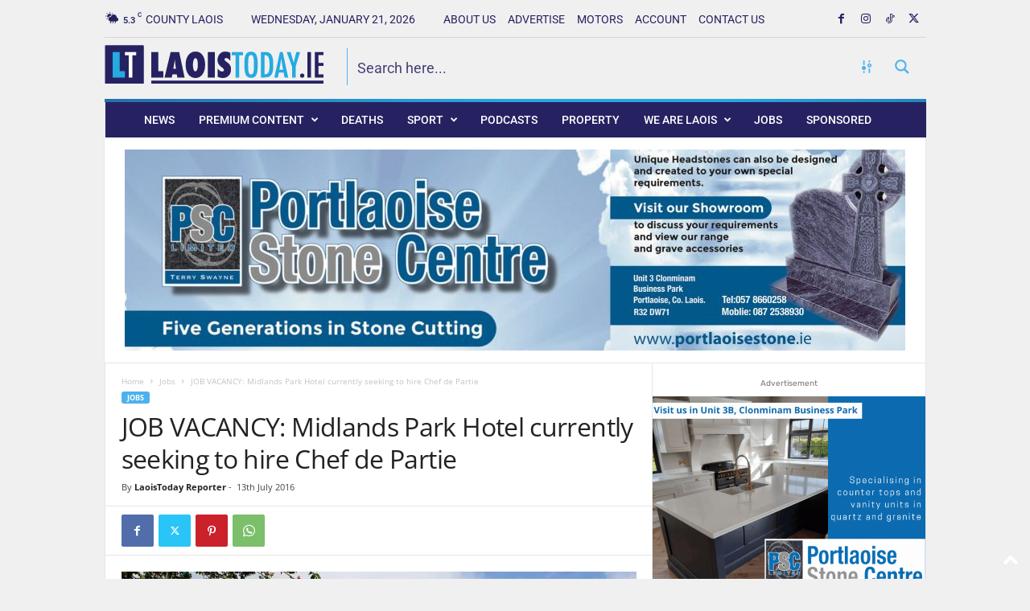

--- FILE ---
content_type: text/html; charset=utf-8
request_url: https://www.google.com/recaptcha/api2/anchor?ar=1&k=6LcPv4sUAAAAALR9CXb64Z9erJmX1plximt68XI2&co=aHR0cHM6Ly93d3cubGFvaXN0b2RheS5pZTo0NDM.&hl=en&v=PoyoqOPhxBO7pBk68S4YbpHZ&size=invisible&anchor-ms=20000&execute-ms=30000&cb=oojhf36fa1kr
body_size: 49817
content:
<!DOCTYPE HTML><html dir="ltr" lang="en"><head><meta http-equiv="Content-Type" content="text/html; charset=UTF-8">
<meta http-equiv="X-UA-Compatible" content="IE=edge">
<title>reCAPTCHA</title>
<style type="text/css">
/* cyrillic-ext */
@font-face {
  font-family: 'Roboto';
  font-style: normal;
  font-weight: 400;
  font-stretch: 100%;
  src: url(//fonts.gstatic.com/s/roboto/v48/KFO7CnqEu92Fr1ME7kSn66aGLdTylUAMa3GUBHMdazTgWw.woff2) format('woff2');
  unicode-range: U+0460-052F, U+1C80-1C8A, U+20B4, U+2DE0-2DFF, U+A640-A69F, U+FE2E-FE2F;
}
/* cyrillic */
@font-face {
  font-family: 'Roboto';
  font-style: normal;
  font-weight: 400;
  font-stretch: 100%;
  src: url(//fonts.gstatic.com/s/roboto/v48/KFO7CnqEu92Fr1ME7kSn66aGLdTylUAMa3iUBHMdazTgWw.woff2) format('woff2');
  unicode-range: U+0301, U+0400-045F, U+0490-0491, U+04B0-04B1, U+2116;
}
/* greek-ext */
@font-face {
  font-family: 'Roboto';
  font-style: normal;
  font-weight: 400;
  font-stretch: 100%;
  src: url(//fonts.gstatic.com/s/roboto/v48/KFO7CnqEu92Fr1ME7kSn66aGLdTylUAMa3CUBHMdazTgWw.woff2) format('woff2');
  unicode-range: U+1F00-1FFF;
}
/* greek */
@font-face {
  font-family: 'Roboto';
  font-style: normal;
  font-weight: 400;
  font-stretch: 100%;
  src: url(//fonts.gstatic.com/s/roboto/v48/KFO7CnqEu92Fr1ME7kSn66aGLdTylUAMa3-UBHMdazTgWw.woff2) format('woff2');
  unicode-range: U+0370-0377, U+037A-037F, U+0384-038A, U+038C, U+038E-03A1, U+03A3-03FF;
}
/* math */
@font-face {
  font-family: 'Roboto';
  font-style: normal;
  font-weight: 400;
  font-stretch: 100%;
  src: url(//fonts.gstatic.com/s/roboto/v48/KFO7CnqEu92Fr1ME7kSn66aGLdTylUAMawCUBHMdazTgWw.woff2) format('woff2');
  unicode-range: U+0302-0303, U+0305, U+0307-0308, U+0310, U+0312, U+0315, U+031A, U+0326-0327, U+032C, U+032F-0330, U+0332-0333, U+0338, U+033A, U+0346, U+034D, U+0391-03A1, U+03A3-03A9, U+03B1-03C9, U+03D1, U+03D5-03D6, U+03F0-03F1, U+03F4-03F5, U+2016-2017, U+2034-2038, U+203C, U+2040, U+2043, U+2047, U+2050, U+2057, U+205F, U+2070-2071, U+2074-208E, U+2090-209C, U+20D0-20DC, U+20E1, U+20E5-20EF, U+2100-2112, U+2114-2115, U+2117-2121, U+2123-214F, U+2190, U+2192, U+2194-21AE, U+21B0-21E5, U+21F1-21F2, U+21F4-2211, U+2213-2214, U+2216-22FF, U+2308-230B, U+2310, U+2319, U+231C-2321, U+2336-237A, U+237C, U+2395, U+239B-23B7, U+23D0, U+23DC-23E1, U+2474-2475, U+25AF, U+25B3, U+25B7, U+25BD, U+25C1, U+25CA, U+25CC, U+25FB, U+266D-266F, U+27C0-27FF, U+2900-2AFF, U+2B0E-2B11, U+2B30-2B4C, U+2BFE, U+3030, U+FF5B, U+FF5D, U+1D400-1D7FF, U+1EE00-1EEFF;
}
/* symbols */
@font-face {
  font-family: 'Roboto';
  font-style: normal;
  font-weight: 400;
  font-stretch: 100%;
  src: url(//fonts.gstatic.com/s/roboto/v48/KFO7CnqEu92Fr1ME7kSn66aGLdTylUAMaxKUBHMdazTgWw.woff2) format('woff2');
  unicode-range: U+0001-000C, U+000E-001F, U+007F-009F, U+20DD-20E0, U+20E2-20E4, U+2150-218F, U+2190, U+2192, U+2194-2199, U+21AF, U+21E6-21F0, U+21F3, U+2218-2219, U+2299, U+22C4-22C6, U+2300-243F, U+2440-244A, U+2460-24FF, U+25A0-27BF, U+2800-28FF, U+2921-2922, U+2981, U+29BF, U+29EB, U+2B00-2BFF, U+4DC0-4DFF, U+FFF9-FFFB, U+10140-1018E, U+10190-1019C, U+101A0, U+101D0-101FD, U+102E0-102FB, U+10E60-10E7E, U+1D2C0-1D2D3, U+1D2E0-1D37F, U+1F000-1F0FF, U+1F100-1F1AD, U+1F1E6-1F1FF, U+1F30D-1F30F, U+1F315, U+1F31C, U+1F31E, U+1F320-1F32C, U+1F336, U+1F378, U+1F37D, U+1F382, U+1F393-1F39F, U+1F3A7-1F3A8, U+1F3AC-1F3AF, U+1F3C2, U+1F3C4-1F3C6, U+1F3CA-1F3CE, U+1F3D4-1F3E0, U+1F3ED, U+1F3F1-1F3F3, U+1F3F5-1F3F7, U+1F408, U+1F415, U+1F41F, U+1F426, U+1F43F, U+1F441-1F442, U+1F444, U+1F446-1F449, U+1F44C-1F44E, U+1F453, U+1F46A, U+1F47D, U+1F4A3, U+1F4B0, U+1F4B3, U+1F4B9, U+1F4BB, U+1F4BF, U+1F4C8-1F4CB, U+1F4D6, U+1F4DA, U+1F4DF, U+1F4E3-1F4E6, U+1F4EA-1F4ED, U+1F4F7, U+1F4F9-1F4FB, U+1F4FD-1F4FE, U+1F503, U+1F507-1F50B, U+1F50D, U+1F512-1F513, U+1F53E-1F54A, U+1F54F-1F5FA, U+1F610, U+1F650-1F67F, U+1F687, U+1F68D, U+1F691, U+1F694, U+1F698, U+1F6AD, U+1F6B2, U+1F6B9-1F6BA, U+1F6BC, U+1F6C6-1F6CF, U+1F6D3-1F6D7, U+1F6E0-1F6EA, U+1F6F0-1F6F3, U+1F6F7-1F6FC, U+1F700-1F7FF, U+1F800-1F80B, U+1F810-1F847, U+1F850-1F859, U+1F860-1F887, U+1F890-1F8AD, U+1F8B0-1F8BB, U+1F8C0-1F8C1, U+1F900-1F90B, U+1F93B, U+1F946, U+1F984, U+1F996, U+1F9E9, U+1FA00-1FA6F, U+1FA70-1FA7C, U+1FA80-1FA89, U+1FA8F-1FAC6, U+1FACE-1FADC, U+1FADF-1FAE9, U+1FAF0-1FAF8, U+1FB00-1FBFF;
}
/* vietnamese */
@font-face {
  font-family: 'Roboto';
  font-style: normal;
  font-weight: 400;
  font-stretch: 100%;
  src: url(//fonts.gstatic.com/s/roboto/v48/KFO7CnqEu92Fr1ME7kSn66aGLdTylUAMa3OUBHMdazTgWw.woff2) format('woff2');
  unicode-range: U+0102-0103, U+0110-0111, U+0128-0129, U+0168-0169, U+01A0-01A1, U+01AF-01B0, U+0300-0301, U+0303-0304, U+0308-0309, U+0323, U+0329, U+1EA0-1EF9, U+20AB;
}
/* latin-ext */
@font-face {
  font-family: 'Roboto';
  font-style: normal;
  font-weight: 400;
  font-stretch: 100%;
  src: url(//fonts.gstatic.com/s/roboto/v48/KFO7CnqEu92Fr1ME7kSn66aGLdTylUAMa3KUBHMdazTgWw.woff2) format('woff2');
  unicode-range: U+0100-02BA, U+02BD-02C5, U+02C7-02CC, U+02CE-02D7, U+02DD-02FF, U+0304, U+0308, U+0329, U+1D00-1DBF, U+1E00-1E9F, U+1EF2-1EFF, U+2020, U+20A0-20AB, U+20AD-20C0, U+2113, U+2C60-2C7F, U+A720-A7FF;
}
/* latin */
@font-face {
  font-family: 'Roboto';
  font-style: normal;
  font-weight: 400;
  font-stretch: 100%;
  src: url(//fonts.gstatic.com/s/roboto/v48/KFO7CnqEu92Fr1ME7kSn66aGLdTylUAMa3yUBHMdazQ.woff2) format('woff2');
  unicode-range: U+0000-00FF, U+0131, U+0152-0153, U+02BB-02BC, U+02C6, U+02DA, U+02DC, U+0304, U+0308, U+0329, U+2000-206F, U+20AC, U+2122, U+2191, U+2193, U+2212, U+2215, U+FEFF, U+FFFD;
}
/* cyrillic-ext */
@font-face {
  font-family: 'Roboto';
  font-style: normal;
  font-weight: 500;
  font-stretch: 100%;
  src: url(//fonts.gstatic.com/s/roboto/v48/KFO7CnqEu92Fr1ME7kSn66aGLdTylUAMa3GUBHMdazTgWw.woff2) format('woff2');
  unicode-range: U+0460-052F, U+1C80-1C8A, U+20B4, U+2DE0-2DFF, U+A640-A69F, U+FE2E-FE2F;
}
/* cyrillic */
@font-face {
  font-family: 'Roboto';
  font-style: normal;
  font-weight: 500;
  font-stretch: 100%;
  src: url(//fonts.gstatic.com/s/roboto/v48/KFO7CnqEu92Fr1ME7kSn66aGLdTylUAMa3iUBHMdazTgWw.woff2) format('woff2');
  unicode-range: U+0301, U+0400-045F, U+0490-0491, U+04B0-04B1, U+2116;
}
/* greek-ext */
@font-face {
  font-family: 'Roboto';
  font-style: normal;
  font-weight: 500;
  font-stretch: 100%;
  src: url(//fonts.gstatic.com/s/roboto/v48/KFO7CnqEu92Fr1ME7kSn66aGLdTylUAMa3CUBHMdazTgWw.woff2) format('woff2');
  unicode-range: U+1F00-1FFF;
}
/* greek */
@font-face {
  font-family: 'Roboto';
  font-style: normal;
  font-weight: 500;
  font-stretch: 100%;
  src: url(//fonts.gstatic.com/s/roboto/v48/KFO7CnqEu92Fr1ME7kSn66aGLdTylUAMa3-UBHMdazTgWw.woff2) format('woff2');
  unicode-range: U+0370-0377, U+037A-037F, U+0384-038A, U+038C, U+038E-03A1, U+03A3-03FF;
}
/* math */
@font-face {
  font-family: 'Roboto';
  font-style: normal;
  font-weight: 500;
  font-stretch: 100%;
  src: url(//fonts.gstatic.com/s/roboto/v48/KFO7CnqEu92Fr1ME7kSn66aGLdTylUAMawCUBHMdazTgWw.woff2) format('woff2');
  unicode-range: U+0302-0303, U+0305, U+0307-0308, U+0310, U+0312, U+0315, U+031A, U+0326-0327, U+032C, U+032F-0330, U+0332-0333, U+0338, U+033A, U+0346, U+034D, U+0391-03A1, U+03A3-03A9, U+03B1-03C9, U+03D1, U+03D5-03D6, U+03F0-03F1, U+03F4-03F5, U+2016-2017, U+2034-2038, U+203C, U+2040, U+2043, U+2047, U+2050, U+2057, U+205F, U+2070-2071, U+2074-208E, U+2090-209C, U+20D0-20DC, U+20E1, U+20E5-20EF, U+2100-2112, U+2114-2115, U+2117-2121, U+2123-214F, U+2190, U+2192, U+2194-21AE, U+21B0-21E5, U+21F1-21F2, U+21F4-2211, U+2213-2214, U+2216-22FF, U+2308-230B, U+2310, U+2319, U+231C-2321, U+2336-237A, U+237C, U+2395, U+239B-23B7, U+23D0, U+23DC-23E1, U+2474-2475, U+25AF, U+25B3, U+25B7, U+25BD, U+25C1, U+25CA, U+25CC, U+25FB, U+266D-266F, U+27C0-27FF, U+2900-2AFF, U+2B0E-2B11, U+2B30-2B4C, U+2BFE, U+3030, U+FF5B, U+FF5D, U+1D400-1D7FF, U+1EE00-1EEFF;
}
/* symbols */
@font-face {
  font-family: 'Roboto';
  font-style: normal;
  font-weight: 500;
  font-stretch: 100%;
  src: url(//fonts.gstatic.com/s/roboto/v48/KFO7CnqEu92Fr1ME7kSn66aGLdTylUAMaxKUBHMdazTgWw.woff2) format('woff2');
  unicode-range: U+0001-000C, U+000E-001F, U+007F-009F, U+20DD-20E0, U+20E2-20E4, U+2150-218F, U+2190, U+2192, U+2194-2199, U+21AF, U+21E6-21F0, U+21F3, U+2218-2219, U+2299, U+22C4-22C6, U+2300-243F, U+2440-244A, U+2460-24FF, U+25A0-27BF, U+2800-28FF, U+2921-2922, U+2981, U+29BF, U+29EB, U+2B00-2BFF, U+4DC0-4DFF, U+FFF9-FFFB, U+10140-1018E, U+10190-1019C, U+101A0, U+101D0-101FD, U+102E0-102FB, U+10E60-10E7E, U+1D2C0-1D2D3, U+1D2E0-1D37F, U+1F000-1F0FF, U+1F100-1F1AD, U+1F1E6-1F1FF, U+1F30D-1F30F, U+1F315, U+1F31C, U+1F31E, U+1F320-1F32C, U+1F336, U+1F378, U+1F37D, U+1F382, U+1F393-1F39F, U+1F3A7-1F3A8, U+1F3AC-1F3AF, U+1F3C2, U+1F3C4-1F3C6, U+1F3CA-1F3CE, U+1F3D4-1F3E0, U+1F3ED, U+1F3F1-1F3F3, U+1F3F5-1F3F7, U+1F408, U+1F415, U+1F41F, U+1F426, U+1F43F, U+1F441-1F442, U+1F444, U+1F446-1F449, U+1F44C-1F44E, U+1F453, U+1F46A, U+1F47D, U+1F4A3, U+1F4B0, U+1F4B3, U+1F4B9, U+1F4BB, U+1F4BF, U+1F4C8-1F4CB, U+1F4D6, U+1F4DA, U+1F4DF, U+1F4E3-1F4E6, U+1F4EA-1F4ED, U+1F4F7, U+1F4F9-1F4FB, U+1F4FD-1F4FE, U+1F503, U+1F507-1F50B, U+1F50D, U+1F512-1F513, U+1F53E-1F54A, U+1F54F-1F5FA, U+1F610, U+1F650-1F67F, U+1F687, U+1F68D, U+1F691, U+1F694, U+1F698, U+1F6AD, U+1F6B2, U+1F6B9-1F6BA, U+1F6BC, U+1F6C6-1F6CF, U+1F6D3-1F6D7, U+1F6E0-1F6EA, U+1F6F0-1F6F3, U+1F6F7-1F6FC, U+1F700-1F7FF, U+1F800-1F80B, U+1F810-1F847, U+1F850-1F859, U+1F860-1F887, U+1F890-1F8AD, U+1F8B0-1F8BB, U+1F8C0-1F8C1, U+1F900-1F90B, U+1F93B, U+1F946, U+1F984, U+1F996, U+1F9E9, U+1FA00-1FA6F, U+1FA70-1FA7C, U+1FA80-1FA89, U+1FA8F-1FAC6, U+1FACE-1FADC, U+1FADF-1FAE9, U+1FAF0-1FAF8, U+1FB00-1FBFF;
}
/* vietnamese */
@font-face {
  font-family: 'Roboto';
  font-style: normal;
  font-weight: 500;
  font-stretch: 100%;
  src: url(//fonts.gstatic.com/s/roboto/v48/KFO7CnqEu92Fr1ME7kSn66aGLdTylUAMa3OUBHMdazTgWw.woff2) format('woff2');
  unicode-range: U+0102-0103, U+0110-0111, U+0128-0129, U+0168-0169, U+01A0-01A1, U+01AF-01B0, U+0300-0301, U+0303-0304, U+0308-0309, U+0323, U+0329, U+1EA0-1EF9, U+20AB;
}
/* latin-ext */
@font-face {
  font-family: 'Roboto';
  font-style: normal;
  font-weight: 500;
  font-stretch: 100%;
  src: url(//fonts.gstatic.com/s/roboto/v48/KFO7CnqEu92Fr1ME7kSn66aGLdTylUAMa3KUBHMdazTgWw.woff2) format('woff2');
  unicode-range: U+0100-02BA, U+02BD-02C5, U+02C7-02CC, U+02CE-02D7, U+02DD-02FF, U+0304, U+0308, U+0329, U+1D00-1DBF, U+1E00-1E9F, U+1EF2-1EFF, U+2020, U+20A0-20AB, U+20AD-20C0, U+2113, U+2C60-2C7F, U+A720-A7FF;
}
/* latin */
@font-face {
  font-family: 'Roboto';
  font-style: normal;
  font-weight: 500;
  font-stretch: 100%;
  src: url(//fonts.gstatic.com/s/roboto/v48/KFO7CnqEu92Fr1ME7kSn66aGLdTylUAMa3yUBHMdazQ.woff2) format('woff2');
  unicode-range: U+0000-00FF, U+0131, U+0152-0153, U+02BB-02BC, U+02C6, U+02DA, U+02DC, U+0304, U+0308, U+0329, U+2000-206F, U+20AC, U+2122, U+2191, U+2193, U+2212, U+2215, U+FEFF, U+FFFD;
}
/* cyrillic-ext */
@font-face {
  font-family: 'Roboto';
  font-style: normal;
  font-weight: 900;
  font-stretch: 100%;
  src: url(//fonts.gstatic.com/s/roboto/v48/KFO7CnqEu92Fr1ME7kSn66aGLdTylUAMa3GUBHMdazTgWw.woff2) format('woff2');
  unicode-range: U+0460-052F, U+1C80-1C8A, U+20B4, U+2DE0-2DFF, U+A640-A69F, U+FE2E-FE2F;
}
/* cyrillic */
@font-face {
  font-family: 'Roboto';
  font-style: normal;
  font-weight: 900;
  font-stretch: 100%;
  src: url(//fonts.gstatic.com/s/roboto/v48/KFO7CnqEu92Fr1ME7kSn66aGLdTylUAMa3iUBHMdazTgWw.woff2) format('woff2');
  unicode-range: U+0301, U+0400-045F, U+0490-0491, U+04B0-04B1, U+2116;
}
/* greek-ext */
@font-face {
  font-family: 'Roboto';
  font-style: normal;
  font-weight: 900;
  font-stretch: 100%;
  src: url(//fonts.gstatic.com/s/roboto/v48/KFO7CnqEu92Fr1ME7kSn66aGLdTylUAMa3CUBHMdazTgWw.woff2) format('woff2');
  unicode-range: U+1F00-1FFF;
}
/* greek */
@font-face {
  font-family: 'Roboto';
  font-style: normal;
  font-weight: 900;
  font-stretch: 100%;
  src: url(//fonts.gstatic.com/s/roboto/v48/KFO7CnqEu92Fr1ME7kSn66aGLdTylUAMa3-UBHMdazTgWw.woff2) format('woff2');
  unicode-range: U+0370-0377, U+037A-037F, U+0384-038A, U+038C, U+038E-03A1, U+03A3-03FF;
}
/* math */
@font-face {
  font-family: 'Roboto';
  font-style: normal;
  font-weight: 900;
  font-stretch: 100%;
  src: url(//fonts.gstatic.com/s/roboto/v48/KFO7CnqEu92Fr1ME7kSn66aGLdTylUAMawCUBHMdazTgWw.woff2) format('woff2');
  unicode-range: U+0302-0303, U+0305, U+0307-0308, U+0310, U+0312, U+0315, U+031A, U+0326-0327, U+032C, U+032F-0330, U+0332-0333, U+0338, U+033A, U+0346, U+034D, U+0391-03A1, U+03A3-03A9, U+03B1-03C9, U+03D1, U+03D5-03D6, U+03F0-03F1, U+03F4-03F5, U+2016-2017, U+2034-2038, U+203C, U+2040, U+2043, U+2047, U+2050, U+2057, U+205F, U+2070-2071, U+2074-208E, U+2090-209C, U+20D0-20DC, U+20E1, U+20E5-20EF, U+2100-2112, U+2114-2115, U+2117-2121, U+2123-214F, U+2190, U+2192, U+2194-21AE, U+21B0-21E5, U+21F1-21F2, U+21F4-2211, U+2213-2214, U+2216-22FF, U+2308-230B, U+2310, U+2319, U+231C-2321, U+2336-237A, U+237C, U+2395, U+239B-23B7, U+23D0, U+23DC-23E1, U+2474-2475, U+25AF, U+25B3, U+25B7, U+25BD, U+25C1, U+25CA, U+25CC, U+25FB, U+266D-266F, U+27C0-27FF, U+2900-2AFF, U+2B0E-2B11, U+2B30-2B4C, U+2BFE, U+3030, U+FF5B, U+FF5D, U+1D400-1D7FF, U+1EE00-1EEFF;
}
/* symbols */
@font-face {
  font-family: 'Roboto';
  font-style: normal;
  font-weight: 900;
  font-stretch: 100%;
  src: url(//fonts.gstatic.com/s/roboto/v48/KFO7CnqEu92Fr1ME7kSn66aGLdTylUAMaxKUBHMdazTgWw.woff2) format('woff2');
  unicode-range: U+0001-000C, U+000E-001F, U+007F-009F, U+20DD-20E0, U+20E2-20E4, U+2150-218F, U+2190, U+2192, U+2194-2199, U+21AF, U+21E6-21F0, U+21F3, U+2218-2219, U+2299, U+22C4-22C6, U+2300-243F, U+2440-244A, U+2460-24FF, U+25A0-27BF, U+2800-28FF, U+2921-2922, U+2981, U+29BF, U+29EB, U+2B00-2BFF, U+4DC0-4DFF, U+FFF9-FFFB, U+10140-1018E, U+10190-1019C, U+101A0, U+101D0-101FD, U+102E0-102FB, U+10E60-10E7E, U+1D2C0-1D2D3, U+1D2E0-1D37F, U+1F000-1F0FF, U+1F100-1F1AD, U+1F1E6-1F1FF, U+1F30D-1F30F, U+1F315, U+1F31C, U+1F31E, U+1F320-1F32C, U+1F336, U+1F378, U+1F37D, U+1F382, U+1F393-1F39F, U+1F3A7-1F3A8, U+1F3AC-1F3AF, U+1F3C2, U+1F3C4-1F3C6, U+1F3CA-1F3CE, U+1F3D4-1F3E0, U+1F3ED, U+1F3F1-1F3F3, U+1F3F5-1F3F7, U+1F408, U+1F415, U+1F41F, U+1F426, U+1F43F, U+1F441-1F442, U+1F444, U+1F446-1F449, U+1F44C-1F44E, U+1F453, U+1F46A, U+1F47D, U+1F4A3, U+1F4B0, U+1F4B3, U+1F4B9, U+1F4BB, U+1F4BF, U+1F4C8-1F4CB, U+1F4D6, U+1F4DA, U+1F4DF, U+1F4E3-1F4E6, U+1F4EA-1F4ED, U+1F4F7, U+1F4F9-1F4FB, U+1F4FD-1F4FE, U+1F503, U+1F507-1F50B, U+1F50D, U+1F512-1F513, U+1F53E-1F54A, U+1F54F-1F5FA, U+1F610, U+1F650-1F67F, U+1F687, U+1F68D, U+1F691, U+1F694, U+1F698, U+1F6AD, U+1F6B2, U+1F6B9-1F6BA, U+1F6BC, U+1F6C6-1F6CF, U+1F6D3-1F6D7, U+1F6E0-1F6EA, U+1F6F0-1F6F3, U+1F6F7-1F6FC, U+1F700-1F7FF, U+1F800-1F80B, U+1F810-1F847, U+1F850-1F859, U+1F860-1F887, U+1F890-1F8AD, U+1F8B0-1F8BB, U+1F8C0-1F8C1, U+1F900-1F90B, U+1F93B, U+1F946, U+1F984, U+1F996, U+1F9E9, U+1FA00-1FA6F, U+1FA70-1FA7C, U+1FA80-1FA89, U+1FA8F-1FAC6, U+1FACE-1FADC, U+1FADF-1FAE9, U+1FAF0-1FAF8, U+1FB00-1FBFF;
}
/* vietnamese */
@font-face {
  font-family: 'Roboto';
  font-style: normal;
  font-weight: 900;
  font-stretch: 100%;
  src: url(//fonts.gstatic.com/s/roboto/v48/KFO7CnqEu92Fr1ME7kSn66aGLdTylUAMa3OUBHMdazTgWw.woff2) format('woff2');
  unicode-range: U+0102-0103, U+0110-0111, U+0128-0129, U+0168-0169, U+01A0-01A1, U+01AF-01B0, U+0300-0301, U+0303-0304, U+0308-0309, U+0323, U+0329, U+1EA0-1EF9, U+20AB;
}
/* latin-ext */
@font-face {
  font-family: 'Roboto';
  font-style: normal;
  font-weight: 900;
  font-stretch: 100%;
  src: url(//fonts.gstatic.com/s/roboto/v48/KFO7CnqEu92Fr1ME7kSn66aGLdTylUAMa3KUBHMdazTgWw.woff2) format('woff2');
  unicode-range: U+0100-02BA, U+02BD-02C5, U+02C7-02CC, U+02CE-02D7, U+02DD-02FF, U+0304, U+0308, U+0329, U+1D00-1DBF, U+1E00-1E9F, U+1EF2-1EFF, U+2020, U+20A0-20AB, U+20AD-20C0, U+2113, U+2C60-2C7F, U+A720-A7FF;
}
/* latin */
@font-face {
  font-family: 'Roboto';
  font-style: normal;
  font-weight: 900;
  font-stretch: 100%;
  src: url(//fonts.gstatic.com/s/roboto/v48/KFO7CnqEu92Fr1ME7kSn66aGLdTylUAMa3yUBHMdazQ.woff2) format('woff2');
  unicode-range: U+0000-00FF, U+0131, U+0152-0153, U+02BB-02BC, U+02C6, U+02DA, U+02DC, U+0304, U+0308, U+0329, U+2000-206F, U+20AC, U+2122, U+2191, U+2193, U+2212, U+2215, U+FEFF, U+FFFD;
}

</style>
<link rel="stylesheet" type="text/css" href="https://www.gstatic.com/recaptcha/releases/PoyoqOPhxBO7pBk68S4YbpHZ/styles__ltr.css">
<script nonce="_9z6FXu0X_g9_vH6SNgweA" type="text/javascript">window['__recaptcha_api'] = 'https://www.google.com/recaptcha/api2/';</script>
<script type="text/javascript" src="https://www.gstatic.com/recaptcha/releases/PoyoqOPhxBO7pBk68S4YbpHZ/recaptcha__en.js" nonce="_9z6FXu0X_g9_vH6SNgweA">
      
    </script></head>
<body><div id="rc-anchor-alert" class="rc-anchor-alert"></div>
<input type="hidden" id="recaptcha-token" value="[base64]">
<script type="text/javascript" nonce="_9z6FXu0X_g9_vH6SNgweA">
      recaptcha.anchor.Main.init("[\x22ainput\x22,[\x22bgdata\x22,\x22\x22,\[base64]/[base64]/[base64]/[base64]/[base64]/[base64]/KGcoTywyNTMsTy5PKSxVRyhPLEMpKTpnKE8sMjUzLEMpLE8pKSxsKSksTykpfSxieT1mdW5jdGlvbihDLE8sdSxsKXtmb3IobD0odT1SKEMpLDApO08+MDtPLS0pbD1sPDw4fFooQyk7ZyhDLHUsbCl9LFVHPWZ1bmN0aW9uKEMsTyl7Qy5pLmxlbmd0aD4xMDQ/[base64]/[base64]/[base64]/[base64]/[base64]/[base64]/[base64]\\u003d\x22,\[base64]\\u003d\x22,\x22esK1wqx6w5PCsX/CpMKIWcKGY8OnwrwfJcOWw65DwpbDu8OEbWMdYcK+w5lcdMK9eELDt8Ojwrh3WcOHw4nCiB7CtgkawoE0wqdxT8KYfMKuOxXDlWNYacKswq/DgcKBw6PDtcK+w4fDjxLClnjCjsKzwqXCgcKPw7rCnzbDlcK9P8KfZnfDvcOqwqPDlsOtw6/Cj8OlwpkXY8Kdwo1nQwA4wrQhwpEpFcKqwq3Dt1/[base64]/[base64]/[base64]/CqcOdVUR1CSxdK0gIwqbDuHpCYMOcwq0DwplvB8K3DsKxMsKZw6DDvsKaE8OrwpfCjsK+w74ew6wHw7Q4dcKTfjNOwoLDkMOGwpHCj8OYwovDjEnCvX/DkcOLwqFIwq/Cq8KDQMKGwoZnXcOjw6rCohMHAMK8wqoQw7UfwpfDtsKLwr9uJcKhTsK2wqfDvTvCmmHDlWRwfQ88F0HCisKMEMOFBXpAFl7DlCNEND0Rw585Y1nDkwAOLiXCgjF7wpRgwppwBMOif8Oawq7Do8OpScKzw4cjGg0decKfwrbDmsOywqh4w6M/[base64]/DqmpQw45LRcKcAV9nwqvCr8Knw7XDnMOEw4HDkGZhH8KkwonCssK1DWZCw53DgDlFw6zDmUhfw6/DhcOZNEnDu0PCocK7BG9Qw6bCvcOdw4gow4nCvcKKw7lIw5DCu8KxFH5aQilWBsKLw5XCrXsrw7IVMXzDlMOdXMKsDsOzVy14wprDpwBYwqrClXfDlMOew4UBVMKwwolRXcKUV8KNw49Uw4jDp8KKWQTCj8KZw6/[base64]/wprDpwvDgh/[base64]/wqFzFsO/[base64]/wrDDk8KmEgrDlRQcwrHDgwtORTnDisOOwpYEw67DuhRsM8Kxw5xEwo3Ch8KawrTDvVcYw6nChsKawppZwpFwIcOAw57Ch8KqGMOTPMKPwozCiMKQw4h0w6vCuMK8w5dfW8K4S8OuA8O/[base64]/w6XDqiXDghJbWwnCr8Kkw5DDm8KMcsOCw6LDjBopw5EbWlsUfifDsMOLLsKJw4piwrfCjhXCmyPDokoLJcKAQHYnSFF/[base64]/Do8Kbwo/[base64]/CjRhwHijDqMO0wpPCvzbCiHEow6EWHk3DncKcwosgQMKtHMKbLgR+w4nDugcgw4x/VE/[base64]/DmcKXwoAmwrFpCgEpwogvYiBkwrfDpsO3PcKbw4/CmsOOw48QH8K1ETF8wrs/PsKqw4Q+w5QcUMKYw6xXw7YtwoXCocOMXgDDkBvCmMOSw57CtF9/GMOyw4zDqQ47R23Dv0EWw7cEJsOaw4tufE3DrcKhTBIaw59YecOPwpLDpcKIAMKsaMO3w7PDmMKGYgpHwpQyZ8KMSMO9wqvDiVjCisO9w77CmDIWe8OkfTLCmCwsw6RCT3lzwp/[base64]/CrH7Dqi0MwoDDucKUw5Z5c17DnVTCssKaw60Yw5bDvMKKw5DCl1rCksOZwrnDr8OMwqs9ICXCgWrDjSsfDWLDpl0nw5IMw4zChHrCsmXCssK0wpfCnBkvwojCkcKwwowjbsOrwqsKExLDnE0KQsKRw5Ypw7XCqsOnwobDhsOoKgbCnsK4wr/Chj7DvMOlEsOBw5vCssKiw4fCp1Q5NcKkYlBFw6d4wpJAwpUyw5pHw7DDkmoAFsO0wo5tw5kYBS0Wwo3DiDbDuMKHwpLDpzrDm8ORw6PDscKSZy1DHmRWK0cvPMOfw5/[base64]/WgAGwqkuQMKLwqjDgzLCr8OgK8OmdGHDo0N7d8OBwp1ewqDDqsOYGHx6B0Biwqt+wr4MEMKow4ACwqnDjUJaw5nCl1BiwpfCiw9ZFsOaw7vDlMKdw6bDuiMNBkvCmsOdCjRLI8KYHCLCrVnClcOOUXDCgQAeF1rDlhzCusOEwrDCmcOtBXTCnAA/wo3DtwdBwqLCmsKpw7Y6wpLDoiALUTLDjMOQw5FZKMOnwpfDhmnDh8OdZRjCs1JewqPCq8KZwoAbwp9eG8KACDBJUsORwq4PQ8KaU8KmwqnCicORw53DhChZPsKNT8K+exjCon9qwocOwoAWQ8O/wozCpwrCskdZaMK2D8KBwpMTG0o+GncUTcOHworCoBvCicKMwrXCtHMONyZsXB5dw5M1w67Du2l5wrLDrzvCqGvDg8KaAsO+OcORwrt9RX/DpcKJEAvDrsOawpbDuijDg2cHwrDCmiEiwojDgjnCicOTw7ZAw43DqcKaw7kZwpsKw7p9w5EbEcKOMcOeOW/Dv8KZMkUrbMKtw5E0w7bDimfCuDt2w6/CucOBwrlpXsO5InvDv8OZaMOZVgzClgfCpcKrbXpPFzjDgMKGdEHChsO/wozDtyTChjDDrMKzwrdKKhMAKsO/[base64]/[base64]/Cq1bCrgfDlcKlwp/CuMOXaWjDoE0gwp/CusO8wo/CpcK9LDpzwpBwwo7DhCsLDcOrwp3ClR0/w49Iwq0WVcONw7TDlm1LRQ8bbsKeL8Ojw7dlMsOjBVPDrsOXZcO0TsOTw6oESMOBPcKewp9PWz/CniTDnDh5w4t/[base64]/CpMOjw4vDh8KQw5kEfcOFfDjDqsOpw7gGw6rDuU7CqsOAWMOmf8ONW8OSXERJw6JPBsOEc2jDlMOOWw3Cvn3DnTs/WcOYwqwNwp12wp5Xw4pAw5Nvw597MVI7wplKw69PZl3Dt8KGC8KXdsKeY8ORTsODZV/[base64]/CpMOaw4fDsMO4wpvDsk4QIsK/wqcobFfCkMOPwpZabxc0wpvCmsKBD8OWw7NbcCXCmsKywr0bw4dOT8Kxw6DDqsOawpfDh8OOTFvDgVhwFQLDhWpeawkAccOpw4Y9f8KATMKFVMOOw6JbbMK5w71tLcKCUsOcXX4ywpDCisKfaMKmSD86HcOmb8OowqrChRU8FCByw4d/[base64]/[base64]/[base64]/[base64]/O8KSw4rCihx9FMO8LEYCNsK6A14/woHCvsKdBGbDp8OiwofChwYAwq3CuMKwwrIbw6/DosOWOsORThpQwovCqw3DrXEVwqnCmTBIwrTDtcOHRFA6bsK2fBVRKU/[base64]/[base64]/Dk8KJw4jCpX/Cp8KuYD8Ew6vDpBADczdyZTFALTRgw5rCm2hQB8OjYcKSCyE5fsKbw7LDp3RKbDLCsApGX1kWDznDiGnDkEzCrirCuMKTKcOhY8KVSsKOE8OyQmIxLzl6esO8OlsYw5DCs8K7fcKJwocrw7Ufw7XDgMO3wqQYwpHDpkDCvsOWNsKlwr5cPQAlND/CtBojGh3DpAfDplQGwqdOw5rCkTk4dMKkKMO2d8KEw43DpERaLhjCvMKwwoZpw7BjwovDkMKswpNACE04AcOiY8OXwq4bwp5CwoQiccKGwppiw45Pw4Mpw6LDsMONJ8Oqew1rwp7CtsKNF8OzMjHCtMKmw4XDqMKywrd3VMOEwo3CpD/CgcK8w43ChsKrWMOMwoHDr8K7MsOyw6jDisOxLsKZwq4zCsO3wo3CocOpJsOHT8OwWyXDqXxNw4how5vDtMKNHcKIwrTDr3Brw6fCpcKJwqkQQy3Co8KJaMKuwpTDu2/DqjtmwoINwqMZw6JcGx7CllUxwp7Cs8KtZMKaBEzDg8KpwoMVw5XDuAxrwqh7MCLCuXfCghpdwoZbwph9w5p9SCfDisK1w60bExpMSwkFOwI2ccOWXV8Uw5VSwqjDusOdwp8/[base64]/DoMK+FwHCm8OnwoHDkMK9w6PCrsOVw7Icw5nCqcKTZsO1P8OTGhHDpHLCosKrTAXCnMOLwpPDgcOCOW5EHlQOw7tLwpFXw65nwo1zJH7CkHDDvBbCskEBfsO7Eyg9wqA3wrPDrS/Cj8OUwqJ8QcKXYH/[base64]/DnjAJRsOoAMObwog9wrzDtcKGPcOTw7fCtkjDkTTDv1PCgHbCs8KEMHrDkw1uP2LDhMKzwqDDvsK9wrrCnsOHwp/CgBhabiFOwonCrgRWTDAyZ14rdsONwqnChzE5wrXDjBFnw4dAVsKRQ8Ouw6/CvsKkXgvDr8OlUwYbwojDkcOwXiE7w5J0a8O/[base64]/CrcOPV8OwZMOYw4svB8OKPsOCw6AtcHPCs2TDmMKjw7bDikc/CMKQw4A/a3NIHjIhw7fCrGfCpXlxI1vDtFrCnsKuw5LDg8Otw53CsUMxwovDkWzDpMOmw57CvXRGw7RmJ8OYw5HCuXEpwpHDmsKhw5p9wrzDlnfDqnHDtW/[base64]/[base64]/MMK6w73DtcO9GsO4DsKJw5LCuw/DmXPCnh/CncKUwqLChcK7ER/Dmlh4b8Olw7LCmE15cgdcR3xKfcOUwppKMDIuKGtew7Qew5xQwrVaN8KGw7M3KMOqwpUmw5nDosOeAjMhJgbCqAtsw5XCl8KCFEoNwpR2AcOkw6DCpV7CtxURw58TPMOfH8OYKBLCvhbDlMK8w4/[base64]/DjsKZJ8KkVMKfQzjDuVlZwo7CmgfCpFTCrTobw7rDlsKCwqzCm3B4Y8KBw6sHNl8xwplEw4oSLcOQw6M3wqEAAmFfwqsaQcKww7TCgcOtw7ghcMOnw6bDgsOCwpY8ED7Cq8KTSsKZMy/Dqgk9woTDlhfChg57wrLChcKHCMKBJx7Ch8Kvw5YbC8OWw4nDqRI+wpE2FsOlaMOxw5XDtcOaDsKEwqhDAsO6AMOhOTN3woTDgSjDtH7DmjTCmnHClB1jckgNRld5wprCv8OWwr9mSsK4QcKLw6PDr2nCscKQwp0dEcKlTmx8w4cow6cGKcOrGSw+w48NFcKvbMOmUx/Dnj59V8KzJmbDrBRyJ8O2N8OkwptOCMOQVcO5YsOhw7o9TCI7Rh/[base64]/DrFYGwqxlw78SWH0TdsKDwqpiw7tAeMKBw78VHcK9A8OsNiXDosO+WAtqw4XCoMO7OiseMWPDjcOVwqluAxViwosmwqjDn8O+RMO9w6UGw4DDg0LDr8KDw4XDqcO1QsKZdsOFw67DvMO4RsKXYsKFwqrDohrCu1fCg18ICAfDpcKCwq/DiGnDrcOywpRjw4PCr2A4woDDgjU3XMK7XXrCql/[base64]/[base64]/Cl8Kew67ColERw5Fbw6tOc8O0wr4/UkvCmEg/[base64]/DlcODw77CsHLDmAVywonDnkcrP8ORAVgXw54Bwpx3CBLDv2JRw6xcwrXClcKSwpjCqmhmJMKCw4zCosKfH8ORMsOww7I3wrnCuMOpSsOFe8KxcMKzWAXCmE1iw4PDusKSw5jDhwfCgsOhw4JwDXbCunRxw6IiQ1rChD3DkcO1R1JccMKTc8KqwpHDqnhTw5nCsA/[base64]/w6TDkCjCsmfClw7DuMOKQsKfw4fDhhfDvcOaaynDkSdQw4kYY8Kgw7fDvcKeDsOEwo/ClcKlDVXCo3/CjD3Dp3bDoiUXw5gca8OVasKdwpsLUcK3wp/[base64]/[base64]/wonDjGIuEmbDiXDDlMKbScO0woArwozDnMOHw4/Dl8OfNSBxVF/ClAUnw5fCuDQYIsOTI8KDw5PDmcOHwonDkcK8woMXeMKywrrCrcKBAcKMw541K8KOw7bCt8OQSsKGEQrCkSvDiMOhw4Mee1kLesKTw5/DpsKgwrFTwqVEw7krwq1awoUQw6R2BcK7FAUUwoPCvcOowq7CiMKaZBETwpLDhMORw7pfQifCj8OLwqw/[base64]/w78Fw5N9GRtFdkrCrMKvAV/CvMOTw5NnwrHDi8OzVXrDtVlpwpnChSEhdmwcMcK5UMKBRklew4jCtXF3w6fDnShUOsOOa1DDj8K5woAqwoEIwqQFw6fDhcKiwqPDixPChQpmwqxwbsOaEEjDh8K9bMOcUgfCn1o+w5jDjHnCh8O+wrnCq0UcRTjCv8KPwp1IdsOZw5RZw5jDqS/Dvy0Dw54+wqUswqjCvA18w6sIKsKAZxpHVCbDv8OcahvDu8Ogwp9pwpdRw4rCs8O0w6RsLsO3w61TJGrDvcKowrUrwq0TLMOXw45aPcO+wqbCgmHDqUHCgcOPwoF0KW02w4RcXcK2RyUfwrkyPcK1wpTCiCZ/[base64]/DscKlwrdJwrcXbTrCvjEpDBjDgMKvFMOfIMKnw67Dm3QtJMK1woY1wrvCuy8cIcOew6ssw5DDrcKSw6YBwowYGlFJw64IbxfCk8Olw5ALwq3DmkMtwpYaEAdsRgvCgn5awqTCpsKXa8KFeMOhUh/[base64]/DmcO8Ens2wq5YFAx/AT7Dsgw+wpHChsOvHwYXW28rw4LCqFPCgBDCo8OEw6DDmwFLw7tlw7sGCcOHw5TDhltFwpAuQklHw4ciM8KweSHDvwhkw4IhwqXCuGxIDxViw4kOJMOQP1oGHcOJWsK1IGZIw7/DmcK1wrxeGUHCihLCuk7DjXVOExbCrCjCq8KzIMOcwoEWVg49w6cWGhDCrA99WyEuKjF7HEE6wqdLw65Aw5cFIcKaLMOoaW/DuwpYEQHCrsOqwqnDq8OfwpVcVMO3F2zCsHnDpGB2wp9KfcO4VBVAw50qwr/DiMOWwqhUaU8ew4EQZmTDicKKUmwyTG4+a1BcFCtVw7spwqrDtzZuw4VTw6xHwqUIwqdKwp8fwqE3w73DtQrClUZxw7XDmB1MDQEpV3shwrhwPEsDeULCrsO1w6/DpUjDjzPDjhHChVc3B2NfJsOJwpXDjDVbeMO8w5VCwrzDisOHw7NmwpRDBMOeacKqJw/CgcOJw4N7C8K2woN8wpTCswDDlsOYGQ7CuXQgTxrCgMOfP8KXw4MNwoXDl8Onw7XDgsO2OMOGwoULw7vCujfDtsOFwo3DmMK5wpRGwopmTWllwrYtLMOIFsOCwqsvwo7CnsOUw6wwXzTChsOPw6bCqx/DnMKGGMOIw7PDksOww5fDgsKiw7DDnBQYJUJjIMOxajPDty3CkEINX18PVcOdw5XDlsKJVsKYw40bE8KxGcKlwoUNwoY5YsKWw7dUwo7CugUaUWE/[base64]/CvkF2HMOlwqsmBsK7w4J1SMKBJ8KlXilZwq/Dl8OkwoXCtkgJwoplwrzDlxnDjsKGNENuwpIMw51mXGzDkcOMKVLChxMgwqZww4gEUcOyRAITw6rCi8OvB8O6w5Uew4xJLWoIZCTCsEIEKMOAXRnDoMOVSsKbX3QvDcOFU8Odw4PDrm7DqMO2wot2wpUBfhlGw4/Co3BqZsObwqpnwpfCjsKDFxExw5/CrQNGwqvDpiIlfEPCjX/[base64]/DvUzCp8KCNVfCn8OcCMKVwq0FP8KkZsO0w4sGw4sPFkTDjBrDmQw/KcKMLF7CqirDuWk0fSpKw4MEwpVSw4Y1wqDDumPDlsOOw5dSfcOQOBnDllIrwrHDssKHbTpzMsOnEcOmH13DlsKDSzdrw6xnM8KOMsO3MXZFasO+w4/DkwR5wpcjwozCtFXChwTCow4AS3DChcO8w6LCsMKvXhjClsKoShIuMH05w7XDkcKWYMKjGxHCqMOwF1MaBwIUwroOV8OWwrbCp8Oxwr12Z8KjNkE8wrfCu3hSfMKQw7HDnQgQEihYwqrCm8O7NMO6wqnCoFVqRsKDG2/DhW7ClngVw5EaGcOSZsOWw7jDoz/[base64]/MsKaw4wxw5VyZsKyQhIww5fCmSZyOwMfwoLDm8KTPQnCpMO6wqrDscOMw68zBFJjwr3CrsKWw4ZFPcKvw47Ds8KWB8K5w7DCmcKaw73CtW0eNcK8woRxw7ZTMMKLwq/[base64]/TRpZLsK9wqVtIiQCwoPCqTrCpR9Vw5bDtEjDvVLCl1dbwqNmwrvDm0QIDUrClDDDgsKJwqo8wqBzWcKnw5PDhnzDv8KNwrhXw4vDrcOVw4XCthvDncKPw5cbUMOVRBfCiMOzw69zaF4uw6Q7SMKswpvDvXbCtsO3w5HCmEvCn8KlYA/[base64]/csK/w7wfwpFjwp/CksKMMXtxATxEwoHDpMOZw4kqwqTCkk7CuT8BLErDncKddFrDm8KoHFjCrsOCHF3CmxnCqcOqCyfCvz/DhsKFw55udMOeJlFHw7cQwp7Cm8KhwpFuCR5tw7nDhcKBOsOTwpvDlsO2w71+wrwJKitGORrDtsKqbTrDksOdwpDCjn/CoRHDuMKdLcKYw78JwoDCgU1YAysJw7TClinDiMKcw77CgkoDwrkCw5pbbMO1wo7CrMOfCMOhwph/w61Zw6Ikb3JXIiXCkVbDn2jDqcOWFcKvCwohw61zPsOXYRFmw67DvMKBe2zCp8KCR21DFcKhVMOWaEjDrH4ew79uLXTDsAoVS2XCisKyDMO3w6nDsHIkw7Usw54Iwr/DiTEnwpfDqsOpw5x7wobDscKww4wUcMOkwqTDpyMzM8K5OMOHG14KwqMGRBzDhMK2eMK0w5U+Q8K2dkrDp0/CrcKhwq/[base64]/ChXE4w63Cs8K7wqFrIyHDkMOVwqQbc8KFBsK+wpEAZsO3dk1+b3/DpsOObcOWOsKqPglhT8O5O8KRXkZINy/DtsOEw6V7ZsOlZkgLVlMow6TCqcO2DTrDvCfDrhzDrw7ClMKUwqQ+B8OWwpnCshTCk8OwdQ/CuXcxXBJvR8KmZsKSASDDjQVzw5klVgDDi8Kww53CjcONLStaw4LDl2NwTjXCjMK/[base64]/CrMOVNsO3wonCiMKZwphxRsOyd2opwpbClMKXwpPDhUhUHjEhQcKuDV3CpcK1bhnCj8Kqw5/DtMKTw7zCjcOmFMO2w6TDn8K5Z8OqZsOXw5EdDVTCqlptasOiw4LCmcKxRcOmWcO6w60SJW/ChRjDsh1DHA1dMAZJMUBQwpVDw40RwqHCksKxKMKfw5PCoH9sBGsAXMKMQH/DiMKFw5HDl8KhXHzCk8KsDn/Du8KGB23Cpzxtwp/[base64]/CrWEKGsOEw4rDrsKmN8OeFcOabMKuw5vCqWvDrjLDrMOzb8O8wrQlwr/DuQA7Vk7DjkzCm2ZRT11swo7DnBjCjMO4MH3CtMK2esOfcMKFczXDkMKew6fDrsOzNWHCuT3DrHFLwpnCoMKNw4XCncKEwrl+bTXCpMO4wphtNcOqw4PCnxLDmMOKwrHDo25uY8O4woFkD8KMw4rCkkVxMH/[base64]/CuMKCTsOvN1nDicOOFMKFwpQ0YDDDl8OiwrMPY8Krwq3DmAdYWMK5J8K4wrvDs8K9KQ3ClcOkEsKiw6fDswrCvhvCrMOWHy1Fw7jDusKBOysrw7s2wrQ/C8KZwrUTb8OSwpvDlz3DmgUfJ8OZw6rCqXwUw7rCpBo4w6hTw4lvw6MjDwHDoj3ClGzDo8OlXcKzOcK6w4nCt8KFwp8ww5TCssKGC8KKwptTw6cPfx8RfwIQwpPCkMKgJwfDpsKecsKuEsKKCnDCu8Okw4bDqGgqfi3DkcK3bsOSwpZ4XTHDqxpYwp/DpC7CnFTDsMOvYsKSZ13DnTbCmRLDjMOBw47Ds8OwwoDDtyw0wq7Dt8K9DsOAw5YTf8KCfMKpw40BAsK3wr9ZJMKgw7fDiGoTAkDCh8OQQg0Xw7Nnw5TCq8K/HcKvw6Fpw7/[base64]/bMOlwqB7Sx/[base64]/EMOpEcOzLUbDolrCsHHCjMK3L1LDjMKQNgsnwojDoFnCicKtw4DDmjrCjH8TwoICF8OdfhNkwp8vPifCmcKXw6ltw54TcDXDvVhhw48ywqbDjTbDpsKgw5gOMiTDs2XCv8OmDsOEw59+w4RGIsOlw5vDmWDDiw/CssOlSsOhF1HDtjUAGMO9AQs2w4zCvMOVVj/Dk8ONw65iSnHDicK/wqHCncOjw7R5NG3CuznCrsK6OgFuFMOgHMK+w4HCs8KyHXACwoMew6zCncODbMKEasKpwrF9CCDDtyY3bMOFw7d4w4jDncOPZMKVwojDrQpBcnjDoMKOw7/CuxPChMOlecOodcOFZRnDm8Ozwp3Dq8OFwrTDlsKLFgrDoWBuwrgqSsKxZcO9UiPDnTIqfkdVwr3Cl1QIZBB5XMKlL8KGw7Z9wp0xPcKWO27DtADCtcOAVmPDsAA5JMKEwprCnXzDkMKJw59JWTbCmcOqwqvDkFARw7nDrgHCj8ONw7rCjQzDn3/DjcKCw5BTAMO6OcKsw4ZLVErDm2cTc8OUwpYwwr7CjVnDrkLDh8OzwpLDlUDCi8KUwp/DocKlaiVFIcKCw4nChsOuaT3DgF3CqMK/[base64]/[base64]/[base64]/Cv8KAcUl4wp9MEhcVw6LCnzMcw6QDw7IpWsK7L0k4wqpMEsObw69UFcKqwp7CpsOVwooNw73CssOHWMKDw6XDusOUJcO6csKNwoMzwpnDggxuJFPChzQSRirDnMKew4/Dv8KXwpvDg8Kewq7Co0FCw7bDhMKRw6LDiR1OIcO2JTUEdyHDhxTDoh7CssO3dMOjfRc+BsOcw4t/W8KKIcOFw6oMPcK3wrbDqMKfwooLa1I8UVwuwo/DjCYIM8Kgfk/[base64]/CnUdlWcO4wo8WTE/Dl8KndGDCrsO2d8KXEsO7KsKwPm3CusOrwp7CtMKNw7nCqzJpw6xiw49lwoYRacKMwogvOEXCjcODZELCqgc4CgM7bFTDvMKGw7fCicO6wq/CpmnDmhR7HjDCgjpyEsKIw6LCiMONwojCpcODBsOyYhXDp8K+wpQlw4xjEsOVS8OfQ8KPw6VCJi0Xa8KmecO+wrTChkl4OmrDlsOkPjxARsKhO8O5OBBbHsKpwrlNw4dOFxLCj2oQw6vDoDxTOB5pw6/DnsO+wqpXAg/[base64]/CkRzDmkzCj8KywookccOSwrw4KWfDkgYhARDDtMOxd8KVVcOrw4XDhy9CVcKxMFvDtsK/XMOnwpFow556woVGFsK/wqppasOvdD0Uwr1/[base64]/CkcOzYB8jwo/[base64]/CncKQb8OAc8KpDMO+E8OEeMO8B8OYw7zDuQMCZsKeYmMpw6TCsxfCjcO9wrHCu2XDljAow4Q1wqrCgBpZwpLCu8Okwq/Csm7CgmzDpxzChkk2w5rCtHE7ZMKASDXDhMOKA8Oaw7DCjWknWsKsPkvCpWrCniw7w4xow5/CrCbDg2bDsEnChlNxVcOiGcKGIsK/Yn3DisO/wqRCw5zDisOlwrrClMOLwr/Dk8ODwqfDuMOgw6YTWVFuQ1bCoMKMD1x3woImw4UiwobCmR7CpsO6KkvCoRDCsEDCkWpCSSjDllJ0djA5wpwrw6cZaCPDu8OPwqjDvsO1TAp8w5J8KcKMw4M1wrdPS8Okw7rChhUkw69mwoLDmXVAw75/w6rDrxrClWPCn8OTw6rCsMKTLsKzwofDvnwDwqcewqtfwr91dsOzw75GJWRSN1rDvG/DrsKGw4/[base64]/[base64]/GMK3WxE7QzDDicOgw4cIUsKWwqI0HMK7wr1QDMOYCcOResOOAMK+wpTDvCDDo8ONXWlteMOsw4Jnw73CukBoZMKywroXZyDCgT8CCBQIXgHDrcKjw4TCpn7ChsKHw6EFw4UkwoIqLMOcwo8jwp4Bw7fDoSV9AMKrw6Acw64jwrbDslQzLF3CkMOzVDQww5PCqMO2w5/ClWrDrcKoNH0FPUwuwoUfwpLDvzTCqH9+wqtdVHzCj8KjacO3dsK7wr/Dr8OLwqHCnQHDkkUXw77Dt8K6wqVbQsKYN1fDtsOFUVvCpBB+w6lIwpYuGyvCkXN7w6jCmsKuwrtxw50fwqTCiWtzWMOQwrBmwosawog/[base64]/Cg1LCm8O5wrPCnz/Cg8OJwpHDvF/[base64]/DqhPCqcKMWcKfP8KBbcOow6QUFsOKwocmw7sTw44NfXXCgcKVaMO2NiLDg8Khw6nCnWoTwqwXLmkEwo/[base64]/DmFfDnXPDhh7CvMOEaWgmLl0JNHIlRMKnw7dlKgI/DcOpbsOYK8Kaw7ogUWQiUyNpwpvDm8OiblM/LWzDjMKlwr8Zw7bDowE2w6Qzegg5VsKBwpAhHsKwFH9kwrfDv8Klwowew543w44jIcK0w57DncO4H8OpeElawqbDocOdw7TDpFnDqivDt8KmVcOzGHI8w4zCq8KPwqYQFFlYwo7DpRfChMOFTsKHwoVgXR7DthfCsm5nw51ROj5Kw4h1w7/DkMK1GE7Cs2bCqcKaaUTCiRvDpMK8wpZXwpXCrsOiK3HCtkMrKn/[base64]/w5lGHQXCoMKxw4LCiSN2D8OOwrXDnGPDu8KCw7EGw6pRJnzCuMK+w57DjWPCgcObc8OiDxVbwozCrnsybCISwqMFw4zCr8O2wojDo8Ocwp/[base64]/[base64]/Cp8OkwogFw4gpIMOOwo46Dk96SsKhVRnDvBnCvsOLwr1gwpo3woPCnU/CtA4KTG4CI8OJw5jCtsK1wolSW30hw689ASfDjU4eKFoBw7Yfw7ksOsO1NcKoCzvDrsKGV8KWCcK3PSvDgV9EbhBLwqMPwrctDwQ7fVhBw4DCnsOJaMO+w6fDncKIQMOywoTDihBeesKxwrE3wqtwNlDDln/CkMK/woXCl8Oyw6rDvVIMw43DvmB/wrg+RkZFb8KpfcKZO8Opwp3Co8Kbwr7Di8KlPUMuw51HEMOzworCkXMlQsOeQ8K5e8OdwpTCrsOEw5DDticadsKpF8KPXGkqwonCrcOoJ8KEWsKrblUdwrPCliZwezgpwo/DhBrCvcKFwpPDnWzCmcKRL3zCjcO/N8KTwoPDq01/QcK9NMKBdsKkScOTw7jCnwzCs8KPfmINwrRrHMO/FGoFC8KzKsOgw4vDp8K/w4TCqMOIB8KSfzNAw47Cg8KHw6x5wpnDvXDClMK7wprCsAvCpjbDqhYIw5vCqw9Ww7rCt1bDsTlrw63DkHfDh8Oac3nCnMK9woNqdMK7GEMtWMK8w6B/wpfDpcKuw5vCkz8ka8K+w7DDocKIwr9VwoI8QsKEWUzDvU7DgsKVw5XCrsK/wpFXwpjDkGrCsgXClMKgw4JHcnVKX0LCk2zCpCLCtMK7wqzDn8OJCsOaZcKwwqcBI8OIwqxVw7cmwpUEwoc5LcKiw7nDkSfCoMOYMkwBGsOAwqjCoCNMwoZPbsKDEMOLXDPChSEVdBHChTVjwpcJeMKxUMOXw6jDrVbClDjDuMO4VsO1wqjCmD/Cpk7CpRfCpjFfGcKcwrvCoR0Ewrsdw6XCh0BuXXctRggAwprDmAHDi8OFcSHCuMOYZBZdwrkvwoNuwoNZw6jDjw8Rw7DCmELDnMOhPRjCtTwZw6vCuTJ+ZFHChDtzM8OGVgPDglorw5TDvMKlwqUbZ3LDiFMZF8OkG8Osw5HDolfClXzCicK7eMOJw6/DhsO+w5V9QiHDk8KkQcOgw4tfL8Kcw6g/wrfCnMOeAsKLw4cnw5ohJcO6WVbCscOSwr5Ow4/Dv8KOwqrDu8KuPVbDmcKjIUjCowvCrhXCr8KJw51xYsOjB3dkCghgCUw9w4TDoTQHw7fDrUnDp8OlwqQDw5XCtS9PJhzCuRsREwnDrCgww7IrBivCnMOtwrTCpjlZw6R9w7bDhsKBwoTCslLCrMOGwqJbwpvCuMOFTMKPNjUsw4IwF8KTZcKOZgJ4asKcwr/ClQrDonpqw4dpB8KCw6/Dm8Omw6kedcKtw5LDnnnDj2NJRUw0wrxiCFjCsMO9w7RPLWp3f0EbwppLw6o+VcKqBQEFwr09w6Nvdz/CpsORwp53w4bDokNyZsOHP2RtYsOfw5vCpMOCc8KHIcOfQcKkwqNRNStYw5NyfHTDiD7DoMKMw44/wowXwrokJFjChcKtbwAiwprDhsKEwqYmwo/Di8OSw5dCLCEnw4dCwoLCp8Knb8OMwqFtTMKPw6RQF8Onw4RLKBLCmkHDujPClsKIXcOOw77Dkm9Fw4kKw5sJwpFYw5B0w5p8wosGwr/CqTjCrgfCg1rConZcwp9vb8OtwpRiL2VYMSxZw4ZVwo8CwonCv3ROSsKQc8KrUcO3w73DmmZrSsOww6HCksK6w5bCs8Kdw7jDuXN8woU7QCrCrcOIw6RHDMOrAWxrwqZ5aMO4wpDCq2InwqvCh2fCgsKCw782FzTDjsKJwpk/WBHDtMOTGcOKZsK2w74Fw6kidzLDnsOlfsOXOcOqED7Drl0Ww5fCuMOBDW7CqWLDiAd+w7LCvg0UfcK/CcOUwrvDjUciwpXClmbDqmPCoVXDtlfCphPDgMKRw4kIWMKTIWLDtzTCnMOiYcOWTlLDtkHCrUHCoHPCsMODCX5Ywq4DwqzDpcKrwrHCtnjCp8OdwrbChcK6V3TCngLDqsKwOcKAW8KRBcK0b8KTwrHDrMOvw51tUGzCnRzCncOiYsKMw7/CvsOwX3QIRMO4w4RcLhgcwr44NBjCh8K4HcK7wqRJc8K9w4N2w4/DuMKFwrzDkMOXwpbDqMKScEzDuCkpwq/CkSjCkVvDn8K6D8O3wodpAcKow4x9UcOAw5ZTJVUmw61kwpvCpMKzw63DkMO7ThUuVsOcwr3CvWbCsMO1RcK7w63DlcKt\x22],null,[\x22conf\x22,null,\x226LcPv4sUAAAAALR9CXb64Z9erJmX1plximt68XI2\x22,0,null,null,null,1,[21,125,63,73,95,87,41,43,42,83,102,105,109,121],[1017145,855],0,null,null,null,null,0,null,0,null,700,1,null,0,\[base64]/76lBhnEnQkZnOKMAhnM8xEZ\x22,0,0,null,null,1,null,0,0,null,null,null,0],\x22https://www.laoistoday.ie:443\x22,null,[3,1,1],null,null,null,1,3600,[\x22https://www.google.com/intl/en/policies/privacy/\x22,\x22https://www.google.com/intl/en/policies/terms/\x22],\x22SI/rYDQcFXBmSJxrQbH8lX9eMSj9kZcuuLwLJXZeUok\\u003d\x22,1,0,null,1,1768996872218,0,0,[85,29,179,30],null,[193,13,161,28],\x22RC-GIwVvKK6octjeQ\x22,null,null,null,null,null,\x220dAFcWeA4hBKAq7Uu8NE3sMIea_SPefArBZDfrsAsiPreplhWB5Ss4WGjbThHE4lXgg5af6YXk4fg6yqKwW5rCyNgb4WJnv6TJ2A\x22,1769079672002]");
    </script></body></html>